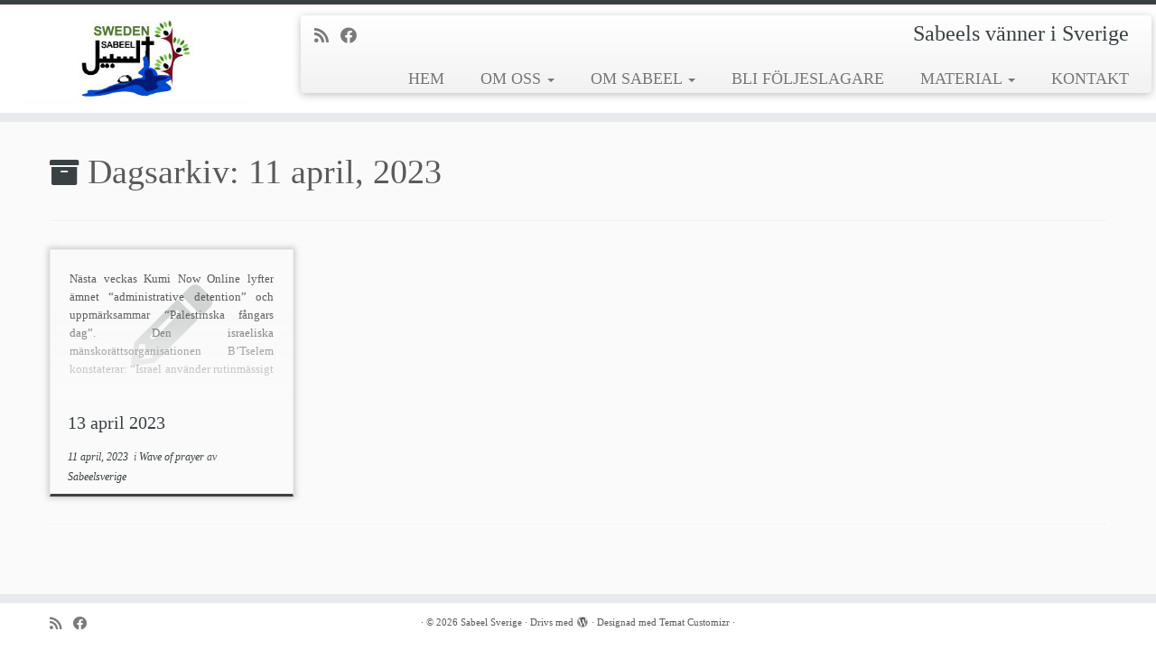

--- FILE ---
content_type: text/html; charset=UTF-8
request_url: https://www.sabeelsverige.se/2023/04/11/
body_size: 9684
content:
<!DOCTYPE html>
<!--[if IE 7]>
<html class="ie ie7 no-js" lang="sv-SE">
<![endif]-->
<!--[if IE 8]>
<html class="ie ie8 no-js" lang="sv-SE">
<![endif]-->
<!--[if !(IE 7) | !(IE 8)  ]><!-->
<html class="no-js" lang="sv-SE">
<!--<![endif]-->
	<head>
		<meta charset="UTF-8" />
		<meta http-equiv="X-UA-Compatible" content="IE=EDGE" />
		<meta name="viewport" content="width=device-width, initial-scale=1.0" />
        <link rel="profile"  href="https://gmpg.org/xfn/11" />
		<link rel="pingback" href="https://www.sabeelsverige.se/xmlrpc.php" />
		<script>(function(html){html.className = html.className.replace(/\bno-js\b/,'js')})(document.documentElement);</script>
<meta name='robots' content='noindex, follow' />

	<!-- This site is optimized with the Yoast SEO plugin v19.10 - https://yoast.com/wordpress/plugins/seo/ -->
	<title>11 april, 2023 - Sabeel Sverige</title>
	<meta property="og:locale" content="sv_SE" />
	<meta property="og:type" content="website" />
	<meta property="og:title" content="11 april, 2023 - Sabeel Sverige" />
	<meta property="og:url" content="https://www.sabeelsverige.se/2023/04/11/" />
	<meta property="og:site_name" content="Sabeel Sverige" />
	<meta name="twitter:card" content="summary_large_image" />
	<script type="application/ld+json" class="yoast-schema-graph">{"@context":"https://schema.org","@graph":[{"@type":"CollectionPage","@id":"https://www.sabeelsverige.se/2023/04/11/","url":"https://www.sabeelsverige.se/2023/04/11/","name":"11 april, 2023 - Sabeel Sverige","isPartOf":{"@id":"https://www.sabeelsverige.se/#website"},"breadcrumb":{"@id":"https://www.sabeelsverige.se/2023/04/11/#breadcrumb"},"inLanguage":"sv-SE"},{"@type":"BreadcrumbList","@id":"https://www.sabeelsverige.se/2023/04/11/#breadcrumb","itemListElement":[{"@type":"ListItem","position":1,"name":"Hem","item":"https://www.sabeelsverige.se/"},{"@type":"ListItem","position":2,"name":"Arkiv för 11 april, 2023"}]},{"@type":"WebSite","@id":"https://www.sabeelsverige.se/#website","url":"https://www.sabeelsverige.se/","name":"Sabeel Sverige","description":"Sabeels vänner i Sverige","publisher":{"@id":"https://www.sabeelsverige.se/#organization"},"potentialAction":[{"@type":"SearchAction","target":{"@type":"EntryPoint","urlTemplate":"https://www.sabeelsverige.se/?s={search_term_string}"},"query-input":"required name=search_term_string"}],"inLanguage":"sv-SE"},{"@type":"Organization","@id":"https://www.sabeelsverige.se/#organization","name":"Sabeels vänner i Sverige","url":"https://www.sabeelsverige.se/","logo":{"@type":"ImageObject","inLanguage":"sv-SE","@id":"https://www.sabeelsverige.se/#/schema/logo/image/","url":"https://www.sabeelsverige.se/wp-content/uploads/2018/01/Sabeel-Sverige-logga.jpg","contentUrl":"https://www.sabeelsverige.se/wp-content/uploads/2018/01/Sabeel-Sverige-logga.jpg","width":1600,"height":1137,"caption":"Sabeels vänner i Sverige"},"image":{"@id":"https://www.sabeelsverige.se/#/schema/logo/image/"},"sameAs":["https://www.facebook.com/friendsofsabeelsweden/"]}]}</script>
	<!-- / Yoast SEO plugin. -->


<link rel="alternate" type="application/rss+xml" title="Sabeel Sverige &raquo; Webbflöde" href="https://www.sabeelsverige.se/feed/" />
<link rel="alternate" type="application/rss+xml" title="Sabeel Sverige &raquo; kommentarsflöde" href="https://www.sabeelsverige.se/comments/feed/" />
<script type="text/javascript">
window._wpemojiSettings = {"baseUrl":"https:\/\/s.w.org\/images\/core\/emoji\/14.0.0\/72x72\/","ext":".png","svgUrl":"https:\/\/s.w.org\/images\/core\/emoji\/14.0.0\/svg\/","svgExt":".svg","source":{"concatemoji":"https:\/\/www.sabeelsverige.se\/wp-includes\/js\/wp-emoji-release.min.js?ver=6.1.9"}};
/*! This file is auto-generated */
!function(e,a,t){var n,r,o,i=a.createElement("canvas"),p=i.getContext&&i.getContext("2d");function s(e,t){var a=String.fromCharCode,e=(p.clearRect(0,0,i.width,i.height),p.fillText(a.apply(this,e),0,0),i.toDataURL());return p.clearRect(0,0,i.width,i.height),p.fillText(a.apply(this,t),0,0),e===i.toDataURL()}function c(e){var t=a.createElement("script");t.src=e,t.defer=t.type="text/javascript",a.getElementsByTagName("head")[0].appendChild(t)}for(o=Array("flag","emoji"),t.supports={everything:!0,everythingExceptFlag:!0},r=0;r<o.length;r++)t.supports[o[r]]=function(e){if(p&&p.fillText)switch(p.textBaseline="top",p.font="600 32px Arial",e){case"flag":return s([127987,65039,8205,9895,65039],[127987,65039,8203,9895,65039])?!1:!s([55356,56826,55356,56819],[55356,56826,8203,55356,56819])&&!s([55356,57332,56128,56423,56128,56418,56128,56421,56128,56430,56128,56423,56128,56447],[55356,57332,8203,56128,56423,8203,56128,56418,8203,56128,56421,8203,56128,56430,8203,56128,56423,8203,56128,56447]);case"emoji":return!s([129777,127995,8205,129778,127999],[129777,127995,8203,129778,127999])}return!1}(o[r]),t.supports.everything=t.supports.everything&&t.supports[o[r]],"flag"!==o[r]&&(t.supports.everythingExceptFlag=t.supports.everythingExceptFlag&&t.supports[o[r]]);t.supports.everythingExceptFlag=t.supports.everythingExceptFlag&&!t.supports.flag,t.DOMReady=!1,t.readyCallback=function(){t.DOMReady=!0},t.supports.everything||(n=function(){t.readyCallback()},a.addEventListener?(a.addEventListener("DOMContentLoaded",n,!1),e.addEventListener("load",n,!1)):(e.attachEvent("onload",n),a.attachEvent("onreadystatechange",function(){"complete"===a.readyState&&t.readyCallback()})),(e=t.source||{}).concatemoji?c(e.concatemoji):e.wpemoji&&e.twemoji&&(c(e.twemoji),c(e.wpemoji)))}(window,document,window._wpemojiSettings);
</script>
<style type="text/css">
img.wp-smiley,
img.emoji {
	display: inline !important;
	border: none !important;
	box-shadow: none !important;
	height: 1em !important;
	width: 1em !important;
	margin: 0 0.07em !important;
	vertical-align: -0.1em !important;
	background: none !important;
	padding: 0 !important;
}
</style>
	<link rel='stylesheet' id='wp-block-library-css' href='https://www.sabeelsverige.se/wp-includes/css/dist/block-library/style.min.css?ver=6.1.9' type='text/css' media='all' />
<link rel='stylesheet' id='classic-theme-styles-css' href='https://www.sabeelsverige.se/wp-includes/css/classic-themes.min.css?ver=1' type='text/css' media='all' />
<style id='global-styles-inline-css' type='text/css'>
body{--wp--preset--color--black: #000000;--wp--preset--color--cyan-bluish-gray: #abb8c3;--wp--preset--color--white: #ffffff;--wp--preset--color--pale-pink: #f78da7;--wp--preset--color--vivid-red: #cf2e2e;--wp--preset--color--luminous-vivid-orange: #ff6900;--wp--preset--color--luminous-vivid-amber: #fcb900;--wp--preset--color--light-green-cyan: #7bdcb5;--wp--preset--color--vivid-green-cyan: #00d084;--wp--preset--color--pale-cyan-blue: #8ed1fc;--wp--preset--color--vivid-cyan-blue: #0693e3;--wp--preset--color--vivid-purple: #9b51e0;--wp--preset--gradient--vivid-cyan-blue-to-vivid-purple: linear-gradient(135deg,rgba(6,147,227,1) 0%,rgb(155,81,224) 100%);--wp--preset--gradient--light-green-cyan-to-vivid-green-cyan: linear-gradient(135deg,rgb(122,220,180) 0%,rgb(0,208,130) 100%);--wp--preset--gradient--luminous-vivid-amber-to-luminous-vivid-orange: linear-gradient(135deg,rgba(252,185,0,1) 0%,rgba(255,105,0,1) 100%);--wp--preset--gradient--luminous-vivid-orange-to-vivid-red: linear-gradient(135deg,rgba(255,105,0,1) 0%,rgb(207,46,46) 100%);--wp--preset--gradient--very-light-gray-to-cyan-bluish-gray: linear-gradient(135deg,rgb(238,238,238) 0%,rgb(169,184,195) 100%);--wp--preset--gradient--cool-to-warm-spectrum: linear-gradient(135deg,rgb(74,234,220) 0%,rgb(151,120,209) 20%,rgb(207,42,186) 40%,rgb(238,44,130) 60%,rgb(251,105,98) 80%,rgb(254,248,76) 100%);--wp--preset--gradient--blush-light-purple: linear-gradient(135deg,rgb(255,206,236) 0%,rgb(152,150,240) 100%);--wp--preset--gradient--blush-bordeaux: linear-gradient(135deg,rgb(254,205,165) 0%,rgb(254,45,45) 50%,rgb(107,0,62) 100%);--wp--preset--gradient--luminous-dusk: linear-gradient(135deg,rgb(255,203,112) 0%,rgb(199,81,192) 50%,rgb(65,88,208) 100%);--wp--preset--gradient--pale-ocean: linear-gradient(135deg,rgb(255,245,203) 0%,rgb(182,227,212) 50%,rgb(51,167,181) 100%);--wp--preset--gradient--electric-grass: linear-gradient(135deg,rgb(202,248,128) 0%,rgb(113,206,126) 100%);--wp--preset--gradient--midnight: linear-gradient(135deg,rgb(2,3,129) 0%,rgb(40,116,252) 100%);--wp--preset--duotone--dark-grayscale: url('#wp-duotone-dark-grayscale');--wp--preset--duotone--grayscale: url('#wp-duotone-grayscale');--wp--preset--duotone--purple-yellow: url('#wp-duotone-purple-yellow');--wp--preset--duotone--blue-red: url('#wp-duotone-blue-red');--wp--preset--duotone--midnight: url('#wp-duotone-midnight');--wp--preset--duotone--magenta-yellow: url('#wp-duotone-magenta-yellow');--wp--preset--duotone--purple-green: url('#wp-duotone-purple-green');--wp--preset--duotone--blue-orange: url('#wp-duotone-blue-orange');--wp--preset--font-size--small: 13px;--wp--preset--font-size--medium: 20px;--wp--preset--font-size--large: 36px;--wp--preset--font-size--x-large: 42px;--wp--preset--spacing--20: 0.44rem;--wp--preset--spacing--30: 0.67rem;--wp--preset--spacing--40: 1rem;--wp--preset--spacing--50: 1.5rem;--wp--preset--spacing--60: 2.25rem;--wp--preset--spacing--70: 3.38rem;--wp--preset--spacing--80: 5.06rem;}:where(.is-layout-flex){gap: 0.5em;}body .is-layout-flow > .alignleft{float: left;margin-inline-start: 0;margin-inline-end: 2em;}body .is-layout-flow > .alignright{float: right;margin-inline-start: 2em;margin-inline-end: 0;}body .is-layout-flow > .aligncenter{margin-left: auto !important;margin-right: auto !important;}body .is-layout-constrained > .alignleft{float: left;margin-inline-start: 0;margin-inline-end: 2em;}body .is-layout-constrained > .alignright{float: right;margin-inline-start: 2em;margin-inline-end: 0;}body .is-layout-constrained > .aligncenter{margin-left: auto !important;margin-right: auto !important;}body .is-layout-constrained > :where(:not(.alignleft):not(.alignright):not(.alignfull)){max-width: var(--wp--style--global--content-size);margin-left: auto !important;margin-right: auto !important;}body .is-layout-constrained > .alignwide{max-width: var(--wp--style--global--wide-size);}body .is-layout-flex{display: flex;}body .is-layout-flex{flex-wrap: wrap;align-items: center;}body .is-layout-flex > *{margin: 0;}:where(.wp-block-columns.is-layout-flex){gap: 2em;}.has-black-color{color: var(--wp--preset--color--black) !important;}.has-cyan-bluish-gray-color{color: var(--wp--preset--color--cyan-bluish-gray) !important;}.has-white-color{color: var(--wp--preset--color--white) !important;}.has-pale-pink-color{color: var(--wp--preset--color--pale-pink) !important;}.has-vivid-red-color{color: var(--wp--preset--color--vivid-red) !important;}.has-luminous-vivid-orange-color{color: var(--wp--preset--color--luminous-vivid-orange) !important;}.has-luminous-vivid-amber-color{color: var(--wp--preset--color--luminous-vivid-amber) !important;}.has-light-green-cyan-color{color: var(--wp--preset--color--light-green-cyan) !important;}.has-vivid-green-cyan-color{color: var(--wp--preset--color--vivid-green-cyan) !important;}.has-pale-cyan-blue-color{color: var(--wp--preset--color--pale-cyan-blue) !important;}.has-vivid-cyan-blue-color{color: var(--wp--preset--color--vivid-cyan-blue) !important;}.has-vivid-purple-color{color: var(--wp--preset--color--vivid-purple) !important;}.has-black-background-color{background-color: var(--wp--preset--color--black) !important;}.has-cyan-bluish-gray-background-color{background-color: var(--wp--preset--color--cyan-bluish-gray) !important;}.has-white-background-color{background-color: var(--wp--preset--color--white) !important;}.has-pale-pink-background-color{background-color: var(--wp--preset--color--pale-pink) !important;}.has-vivid-red-background-color{background-color: var(--wp--preset--color--vivid-red) !important;}.has-luminous-vivid-orange-background-color{background-color: var(--wp--preset--color--luminous-vivid-orange) !important;}.has-luminous-vivid-amber-background-color{background-color: var(--wp--preset--color--luminous-vivid-amber) !important;}.has-light-green-cyan-background-color{background-color: var(--wp--preset--color--light-green-cyan) !important;}.has-vivid-green-cyan-background-color{background-color: var(--wp--preset--color--vivid-green-cyan) !important;}.has-pale-cyan-blue-background-color{background-color: var(--wp--preset--color--pale-cyan-blue) !important;}.has-vivid-cyan-blue-background-color{background-color: var(--wp--preset--color--vivid-cyan-blue) !important;}.has-vivid-purple-background-color{background-color: var(--wp--preset--color--vivid-purple) !important;}.has-black-border-color{border-color: var(--wp--preset--color--black) !important;}.has-cyan-bluish-gray-border-color{border-color: var(--wp--preset--color--cyan-bluish-gray) !important;}.has-white-border-color{border-color: var(--wp--preset--color--white) !important;}.has-pale-pink-border-color{border-color: var(--wp--preset--color--pale-pink) !important;}.has-vivid-red-border-color{border-color: var(--wp--preset--color--vivid-red) !important;}.has-luminous-vivid-orange-border-color{border-color: var(--wp--preset--color--luminous-vivid-orange) !important;}.has-luminous-vivid-amber-border-color{border-color: var(--wp--preset--color--luminous-vivid-amber) !important;}.has-light-green-cyan-border-color{border-color: var(--wp--preset--color--light-green-cyan) !important;}.has-vivid-green-cyan-border-color{border-color: var(--wp--preset--color--vivid-green-cyan) !important;}.has-pale-cyan-blue-border-color{border-color: var(--wp--preset--color--pale-cyan-blue) !important;}.has-vivid-cyan-blue-border-color{border-color: var(--wp--preset--color--vivid-cyan-blue) !important;}.has-vivid-purple-border-color{border-color: var(--wp--preset--color--vivid-purple) !important;}.has-vivid-cyan-blue-to-vivid-purple-gradient-background{background: var(--wp--preset--gradient--vivid-cyan-blue-to-vivid-purple) !important;}.has-light-green-cyan-to-vivid-green-cyan-gradient-background{background: var(--wp--preset--gradient--light-green-cyan-to-vivid-green-cyan) !important;}.has-luminous-vivid-amber-to-luminous-vivid-orange-gradient-background{background: var(--wp--preset--gradient--luminous-vivid-amber-to-luminous-vivid-orange) !important;}.has-luminous-vivid-orange-to-vivid-red-gradient-background{background: var(--wp--preset--gradient--luminous-vivid-orange-to-vivid-red) !important;}.has-very-light-gray-to-cyan-bluish-gray-gradient-background{background: var(--wp--preset--gradient--very-light-gray-to-cyan-bluish-gray) !important;}.has-cool-to-warm-spectrum-gradient-background{background: var(--wp--preset--gradient--cool-to-warm-spectrum) !important;}.has-blush-light-purple-gradient-background{background: var(--wp--preset--gradient--blush-light-purple) !important;}.has-blush-bordeaux-gradient-background{background: var(--wp--preset--gradient--blush-bordeaux) !important;}.has-luminous-dusk-gradient-background{background: var(--wp--preset--gradient--luminous-dusk) !important;}.has-pale-ocean-gradient-background{background: var(--wp--preset--gradient--pale-ocean) !important;}.has-electric-grass-gradient-background{background: var(--wp--preset--gradient--electric-grass) !important;}.has-midnight-gradient-background{background: var(--wp--preset--gradient--midnight) !important;}.has-small-font-size{font-size: var(--wp--preset--font-size--small) !important;}.has-medium-font-size{font-size: var(--wp--preset--font-size--medium) !important;}.has-large-font-size{font-size: var(--wp--preset--font-size--large) !important;}.has-x-large-font-size{font-size: var(--wp--preset--font-size--x-large) !important;}
.wp-block-navigation a:where(:not(.wp-element-button)){color: inherit;}
:where(.wp-block-columns.is-layout-flex){gap: 2em;}
.wp-block-pullquote{font-size: 1.5em;line-height: 1.6;}
</style>
<link rel='stylesheet' id='customizr-fa-css' href='https://www.sabeelsverige.se/wp-content/themes/customizr/assets/shared/fonts/fa/css/fontawesome-all.min.css?ver=4.4.21' type='text/css' media='all' />
<link rel='stylesheet' id='customizr-common-css' href='https://www.sabeelsverige.se/wp-content/themes/customizr/inc/assets/css/tc_common.min.css?ver=4.4.21' type='text/css' media='all' />
<link rel='stylesheet' id='customizr-skin-css' href='https://www.sabeelsverige.se/wp-content/themes/customizr/inc/assets/css/black2.min.css?ver=4.4.21' type='text/css' media='all' />
<style id='customizr-skin-inline-css' type='text/css'>

                  .site-title,.site-description,h1,h2,h3,.tc-dropcap {
                    font-family : 'Verdana','Geneva','sans-serif';
                    font-weight : inherit;
                  }

                  body,.navbar .nav>li>a {
                    font-family : 'Verdana','Geneva','sans-serif';
                    font-weight : inherit;
                  }
table { border-collapse: separate; }
                           body table { border-collapse: collapse; }
                          
.social-links .social-icon:before { content: none } 
.sticky-enabled .tc-shrink-on .site-logo img {
    					height:30px!important;width:auto!important
    				}

    				.sticky-enabled .tc-shrink-on .brand .site-title {
    					font-size:0.6em;opacity:0.8;line-height:1.2em
    				}

.site-logo img.sticky {
                display: none;
             }

            .sticky-enabled .tc-sticky-logo-on .site-logo img {
                display: none;
             }

            .sticky-enabled .tc-sticky-logo-on .site-logo img.sticky{
                display: inline-block;
            }

.tc-rectangular-thumb {
        max-height: 250px;
        height :250px
      }

#tc-push-footer { display: none; visibility: hidden; }
         .tc-sticky-footer #tc-push-footer.sticky-footer-enabled { display: block; }
        


              @media (min-width: 1200px) {
              .tc-post-list-grid article .entry-title {font-size:20px;line-height:31px;}
              .tc-post-list-grid .tc-g-cont {font-size:13px;line-height:20px;}
          }
            
              @media (max-width: 1199px) and (min-width: 980px) {
              .tc-post-list-grid article .entry-title {font-size:18px;line-height:27px;}
              .tc-post-list-grid .tc-g-cont {font-size:12px;line-height:19px;}
          }
            
              @media (max-width: 979px) and (min-width: 768px) {
              .tc-post-list-grid article .entry-title {font-size:15px;line-height:24px;}
              .tc-post-list-grid .tc-g-cont {font-size:12px;line-height:18px;}
          }
            
              @media (max-width: 767px) {
              .tc-post-list-grid article .entry-title {font-size:24px;line-height:38px;}
              .tc-post-list-grid .tc-g-cont {font-size:14px;line-height:22px;}
          }
            
              @media (max-width: 480px) {
              .tc-post-list-grid article .entry-title {font-size:20px;line-height:31px;}
              .tc-post-list-grid .tc-g-cont {font-size:13px;line-height:20px;}
          }
            

            .grid-cols-4 figure {
                  height:165px;
                  max-height:165px;
                  line-height:165px;
            }
.tc-grid-border .tc-grid { border-bottom: none }
.tc-grid-border .grid__item { border-bottom: 3px solid #394143}

</style>
<link rel='stylesheet' id='customizr-style-css' href='https://www.sabeelsverige.se/wp-content/themes/customizr/style.css?ver=4.4.21' type='text/css' media='all' />
<link rel='stylesheet' id='fancyboxcss-css' href='https://www.sabeelsverige.se/wp-content/themes/customizr/assets/front/js/libs/fancybox/jquery.fancybox-1.3.4.min.css?ver=6.1.9' type='text/css' media='all' />
<script type='text/javascript' src='https://www.sabeelsverige.se/wp-includes/js/jquery/jquery.min.js?ver=3.6.1' id='jquery-core-js'></script>
<script type='text/javascript' src='https://www.sabeelsverige.se/wp-includes/js/jquery/jquery-migrate.min.js?ver=3.3.2' id='jquery-migrate-js'></script>
<script type='text/javascript' src='https://www.sabeelsverige.se/wp-content/themes/customizr/assets/front/js/libs/modernizr.min.js?ver=4.4.21' id='modernizr-js'></script>
<script type='text/javascript' src='https://www.sabeelsverige.se/wp-content/themes/customizr/assets/front/js/libs/fancybox/jquery.fancybox-1.3.4.min.js?ver=4.4.21' id='tc-fancybox-js'></script>
<script type='text/javascript' src='https://www.sabeelsverige.se/wp-includes/js/underscore.min.js?ver=1.13.4' id='underscore-js'></script>
<script type='text/javascript' id='tc-scripts-js-extra'>
/* <![CDATA[ */
var TCParams = {"_disabled":[],"FancyBoxState":"1","FancyBoxAutoscale":"1","SliderName":"","SliderDelay":"","SliderHover":"1","centerSliderImg":"1","SmoothScroll":{"Enabled":true,"Options":{"touchpadSupport":false}},"anchorSmoothScroll":"linear","anchorSmoothScrollExclude":{"simple":["[class*=edd]",".tc-carousel-control",".carousel-control","[data-toggle=\"modal\"]","[data-toggle=\"dropdown\"]","[data-toggle=\"tooltip\"]","[data-toggle=\"popover\"]","[data-toggle=\"collapse\"]","[data-toggle=\"tab\"]","[data-toggle=\"pill\"]","[class*=upme]","[class*=um-]"],"deep":{"classes":[],"ids":[]}},"ReorderBlocks":"1","centerAllImg":"1","HasComments":"","LeftSidebarClass":".span3.left.tc-sidebar","RightSidebarClass":".span3.right.tc-sidebar","LoadModernizr":"1","stickyCustomOffset":{"_initial":0,"_scrolling":0,"options":{"_static":true,"_element":""}},"stickyHeader":"1","dropdowntoViewport":"","timerOnScrollAllBrowsers":"1","extLinksStyle":"","extLinksTargetExt":"1","extLinksSkipSelectors":{"classes":["btn","button"],"ids":[]},"dropcapEnabled":"","dropcapWhere":{"post":"","page":""},"dropcapMinWords":"50","dropcapSkipSelectors":{"tags":["IMG","IFRAME","H1","H2","H3","H4","H5","H6","BLOCKQUOTE","UL","OL"],"classes":["btn","tc-placeholder-wrap"],"id":[]},"imgSmartLoadEnabled":"","imgSmartLoadOpts":{"parentSelectors":[".article-container",".__before_main_wrapper",".widget-front"],"opts":{"excludeImg":[".tc-holder-img"]}},"imgSmartLoadsForSliders":"","goldenRatio":"1.618","gridGoldenRatioLimit":"350","isSecondMenuEnabled":"","secondMenuRespSet":"in-sn-before","isParallaxOn":"1","parallaxRatio":"0.55","pluginCompats":[],"adminAjaxUrl":"https:\/\/www.sabeelsverige.se\/wp-admin\/admin-ajax.php","ajaxUrl":"https:\/\/www.sabeelsverige.se\/?czrajax=1","frontNonce":{"id":"CZRFrontNonce","handle":"a83aa89863"},"isDevMode":"","isModernStyle":"","i18n":{"Permanently dismiss":"Permanent avf\u00e4rdat"},"version":"4.4.21","frontNotifications":{"styleSwitcher":{"enabled":false,"content":"","dismissAction":"dismiss_style_switcher_note_front","ajaxUrl":"https:\/\/www.sabeelsverige.se\/wp-admin\/admin-ajax.php"}}};
/* ]]> */
</script>
<script type='text/javascript' src='https://www.sabeelsverige.se/wp-content/themes/customizr/inc/assets/js/tc-scripts.min.js?ver=4.4.21' id='tc-scripts-js'></script>
<link rel="https://api.w.org/" href="https://www.sabeelsverige.se/wp-json/" /><link rel="EditURI" type="application/rsd+xml" title="RSD" href="https://www.sabeelsverige.se/xmlrpc.php?rsd" />
<link rel="wlwmanifest" type="application/wlwmanifest+xml" href="https://www.sabeelsverige.se/wp-includes/wlwmanifest.xml" />
<meta name="generator" content="WordPress 6.1.9" />
<link rel="icon" href="https://www.sabeelsverige.se/wp-content/uploads/2018/01/cropped-Sabeel-Sverige-logga-1-32x32.jpg" sizes="32x32" />
<link rel="icon" href="https://www.sabeelsverige.se/wp-content/uploads/2018/01/cropped-Sabeel-Sverige-logga-1-192x192.jpg" sizes="192x192" />
<link rel="apple-touch-icon" href="https://www.sabeelsverige.se/wp-content/uploads/2018/01/cropped-Sabeel-Sverige-logga-1-180x180.jpg" />
<meta name="msapplication-TileImage" content="https://www.sabeelsverige.se/wp-content/uploads/2018/01/cropped-Sabeel-Sverige-logga-1-270x270.jpg" />
		<style type="text/css" id="wp-custom-css">
			
h2.site-description {
font-size: 24px;
font-style: normal;
}

.navbar .nav>li>a {
font-size: 18px;
}

h3 {
font-size: 18px;
text-align: center;
}

#searchform #s {
    width: 170px !important;
horizontal-align: middle;
}
		</style>
			</head>
	
	<body data-rsssl=1 class="archive date wp-embed-responsive tc-fade-hover-links tc-no-sidebar tc-center-images skin-black2 customizr-4-4-21 tc-sticky-header sticky-disabled tc-transparent-on-scroll tc-regular-menu tc-post-list-context tc-sticky-footer" >
    <svg xmlns="http://www.w3.org/2000/svg" viewBox="0 0 0 0" width="0" height="0" focusable="false" role="none" style="visibility: hidden; position: absolute; left: -9999px; overflow: hidden;" ><defs><filter id="wp-duotone-dark-grayscale"><feColorMatrix color-interpolation-filters="sRGB" type="matrix" values=" .299 .587 .114 0 0 .299 .587 .114 0 0 .299 .587 .114 0 0 .299 .587 .114 0 0 " /><feComponentTransfer color-interpolation-filters="sRGB" ><feFuncR type="table" tableValues="0 0.49803921568627" /><feFuncG type="table" tableValues="0 0.49803921568627" /><feFuncB type="table" tableValues="0 0.49803921568627" /><feFuncA type="table" tableValues="1 1" /></feComponentTransfer><feComposite in2="SourceGraphic" operator="in" /></filter></defs></svg><svg xmlns="http://www.w3.org/2000/svg" viewBox="0 0 0 0" width="0" height="0" focusable="false" role="none" style="visibility: hidden; position: absolute; left: -9999px; overflow: hidden;" ><defs><filter id="wp-duotone-grayscale"><feColorMatrix color-interpolation-filters="sRGB" type="matrix" values=" .299 .587 .114 0 0 .299 .587 .114 0 0 .299 .587 .114 0 0 .299 .587 .114 0 0 " /><feComponentTransfer color-interpolation-filters="sRGB" ><feFuncR type="table" tableValues="0 1" /><feFuncG type="table" tableValues="0 1" /><feFuncB type="table" tableValues="0 1" /><feFuncA type="table" tableValues="1 1" /></feComponentTransfer><feComposite in2="SourceGraphic" operator="in" /></filter></defs></svg><svg xmlns="http://www.w3.org/2000/svg" viewBox="0 0 0 0" width="0" height="0" focusable="false" role="none" style="visibility: hidden; position: absolute; left: -9999px; overflow: hidden;" ><defs><filter id="wp-duotone-purple-yellow"><feColorMatrix color-interpolation-filters="sRGB" type="matrix" values=" .299 .587 .114 0 0 .299 .587 .114 0 0 .299 .587 .114 0 0 .299 .587 .114 0 0 " /><feComponentTransfer color-interpolation-filters="sRGB" ><feFuncR type="table" tableValues="0.54901960784314 0.98823529411765" /><feFuncG type="table" tableValues="0 1" /><feFuncB type="table" tableValues="0.71764705882353 0.25490196078431" /><feFuncA type="table" tableValues="1 1" /></feComponentTransfer><feComposite in2="SourceGraphic" operator="in" /></filter></defs></svg><svg xmlns="http://www.w3.org/2000/svg" viewBox="0 0 0 0" width="0" height="0" focusable="false" role="none" style="visibility: hidden; position: absolute; left: -9999px; overflow: hidden;" ><defs><filter id="wp-duotone-blue-red"><feColorMatrix color-interpolation-filters="sRGB" type="matrix" values=" .299 .587 .114 0 0 .299 .587 .114 0 0 .299 .587 .114 0 0 .299 .587 .114 0 0 " /><feComponentTransfer color-interpolation-filters="sRGB" ><feFuncR type="table" tableValues="0 1" /><feFuncG type="table" tableValues="0 0.27843137254902" /><feFuncB type="table" tableValues="0.5921568627451 0.27843137254902" /><feFuncA type="table" tableValues="1 1" /></feComponentTransfer><feComposite in2="SourceGraphic" operator="in" /></filter></defs></svg><svg xmlns="http://www.w3.org/2000/svg" viewBox="0 0 0 0" width="0" height="0" focusable="false" role="none" style="visibility: hidden; position: absolute; left: -9999px; overflow: hidden;" ><defs><filter id="wp-duotone-midnight"><feColorMatrix color-interpolation-filters="sRGB" type="matrix" values=" .299 .587 .114 0 0 .299 .587 .114 0 0 .299 .587 .114 0 0 .299 .587 .114 0 0 " /><feComponentTransfer color-interpolation-filters="sRGB" ><feFuncR type="table" tableValues="0 0" /><feFuncG type="table" tableValues="0 0.64705882352941" /><feFuncB type="table" tableValues="0 1" /><feFuncA type="table" tableValues="1 1" /></feComponentTransfer><feComposite in2="SourceGraphic" operator="in" /></filter></defs></svg><svg xmlns="http://www.w3.org/2000/svg" viewBox="0 0 0 0" width="0" height="0" focusable="false" role="none" style="visibility: hidden; position: absolute; left: -9999px; overflow: hidden;" ><defs><filter id="wp-duotone-magenta-yellow"><feColorMatrix color-interpolation-filters="sRGB" type="matrix" values=" .299 .587 .114 0 0 .299 .587 .114 0 0 .299 .587 .114 0 0 .299 .587 .114 0 0 " /><feComponentTransfer color-interpolation-filters="sRGB" ><feFuncR type="table" tableValues="0.78039215686275 1" /><feFuncG type="table" tableValues="0 0.94901960784314" /><feFuncB type="table" tableValues="0.35294117647059 0.47058823529412" /><feFuncA type="table" tableValues="1 1" /></feComponentTransfer><feComposite in2="SourceGraphic" operator="in" /></filter></defs></svg><svg xmlns="http://www.w3.org/2000/svg" viewBox="0 0 0 0" width="0" height="0" focusable="false" role="none" style="visibility: hidden; position: absolute; left: -9999px; overflow: hidden;" ><defs><filter id="wp-duotone-purple-green"><feColorMatrix color-interpolation-filters="sRGB" type="matrix" values=" .299 .587 .114 0 0 .299 .587 .114 0 0 .299 .587 .114 0 0 .299 .587 .114 0 0 " /><feComponentTransfer color-interpolation-filters="sRGB" ><feFuncR type="table" tableValues="0.65098039215686 0.40392156862745" /><feFuncG type="table" tableValues="0 1" /><feFuncB type="table" tableValues="0.44705882352941 0.4" /><feFuncA type="table" tableValues="1 1" /></feComponentTransfer><feComposite in2="SourceGraphic" operator="in" /></filter></defs></svg><svg xmlns="http://www.w3.org/2000/svg" viewBox="0 0 0 0" width="0" height="0" focusable="false" role="none" style="visibility: hidden; position: absolute; left: -9999px; overflow: hidden;" ><defs><filter id="wp-duotone-blue-orange"><feColorMatrix color-interpolation-filters="sRGB" type="matrix" values=" .299 .587 .114 0 0 .299 .587 .114 0 0 .299 .587 .114 0 0 .299 .587 .114 0 0 " /><feComponentTransfer color-interpolation-filters="sRGB" ><feFuncR type="table" tableValues="0.098039215686275 1" /><feFuncG type="table" tableValues="0 0.66274509803922" /><feFuncB type="table" tableValues="0.84705882352941 0.41960784313725" /><feFuncA type="table" tableValues="1 1" /></feComponentTransfer><feComposite in2="SourceGraphic" operator="in" /></filter></defs></svg>        <a class="screen-reader-text skip-link" href="#content">Hoppa till innehåll</a>
        
    <div id="tc-page-wrap" class="">

  		
  	   	<header class="tc-header clearfix row-fluid tc-tagline-off tc-title-logo-on tc-sticky-logo-on tc-shrink-on tc-menu-on logo-left tc-second-menu-in-sn-before-when-mobile">
  			
        <div class="brand span3 pull-left">
        <a class="site-logo" href="https://www.sabeelsverige.se/" aria-label="Sabeel Sverige | Sabeels vänner i Sverige"><img src="https://www.sabeelsverige.se/wp-content/uploads/2018/01/Sabeel-Sverige-logga-250x100.jpg" alt="Tillbaka till hem" width="250" height="100" style="max-width:250px;max-height:100px" data-no-retina class=" attachment-155"/><img src="https://www.sabeelsverige.se/wp-content/uploads/2018/01/Sabeel-Sverige-logga.jpg" alt="Tillbaka till hem" width="1600" height="1137"  data-no-retina class="sticky attachment-152"/></a>        </div> <!-- brand span3 -->

        <div class="container outside"><h2 class="site-description">Sabeels vänner i Sverige</h2></div>      	<div class="navbar-wrapper clearfix span9 tc-submenu-fade tc-submenu-move tc-open-on-hover pull-menu-right">
        	<div class="navbar resp">
          		<div class="navbar-inner" role="navigation">
            		<div class="row-fluid">
              		<div class="social-block span5"><div class="social-links"><a rel="nofollow noopener noreferrer" class="social-icon icon-feed"  title="Prenumerera på min rss feed" aria-label="Prenumerera på min rss feed" href="https://www.sabeelsverige.se/feed/rss/"  target="_blank" ><i class="fas fa-rss"></i></a><a rel="nofollow noopener noreferrer" class="social-icon icon-facebook"  title="Följ mig på Facebook" aria-label="Följ mig på Facebook" href="https://www.facebook.com/Friends-of-Sabeel-Sweden-254582574570827/"  target="_blank" ><i class="fab fa-facebook"></i></a></div></div><h2 class="span7 inside site-description">Sabeels vänner i Sverige</h2><div class="nav-collapse collapse tc-hover-menu-wrapper"><div class="menu-huvudmeny-container"><ul id="menu-huvudmeny-2" class="nav tc-hover-menu"><li class="menu-item menu-item-type-post_type menu-item-object-page menu-item-home menu-item-40"><a href="https://www.sabeelsverige.se/">HEM</a></li>
<li class="menu-item menu-item-type-post_type menu-item-object-page menu-item-has-children dropdown menu-item-33"><a href="https://www.sabeelsverige.se/hem/om-oss/">OM OSS <strong class="caret"></strong></a>
<ul class="dropdown-menu">
	<li class="menu-item menu-item-type-post_type menu-item-object-page menu-item-590"><a href="https://www.sabeelsverige.se/hem/om-oss/bli-medlem/">Bli medlem</a></li>
	<li class="menu-item menu-item-type-post_type menu-item-object-page menu-item-126"><a href="https://www.sabeelsverige.se/hem/om-oss/young-friends-of-sabeel-sweden/">Young Friends of Sabeel – Sweden</a></li>
	<li class="menu-item menu-item-type-post_type menu-item-object-page menu-item-408"><a href="https://www.sabeelsverige.se/arrangemang/">Arrangemang</a></li>
</ul>
</li>
<li class="menu-item menu-item-type-post_type menu-item-object-page menu-item-has-children dropdown menu-item-38"><a href="https://www.sabeelsverige.se/om-sabeel/">OM SABEEL <strong class="caret"></strong></a>
<ul class="dropdown-menu">
	<li class="menu-item menu-item-type-post_type menu-item-object-page menu-item-415"><a href="https://www.sabeelsverige.se/om-sabeel/kumi-now-tillsammans-for-rattvisa/">Kumi now – tillsammans för rättvisa</a></li>
	<li class="menu-item menu-item-type-post_type menu-item-object-page menu-item-132"><a href="https://www.sabeelsverige.se/om-sabeel/vanforeningar/">Andra vänföreningar</a></li>
</ul>
</li>
<li class="menu-item menu-item-type-post_type menu-item-object-page menu-item-169"><a href="https://www.sabeelsverige.se/bli-foljeslagare/">BLI FÖLJESLAGARE</a></li>
<li class="menu-item menu-item-type-post_type menu-item-object-page menu-item-has-children dropdown menu-item-36"><a href="https://www.sabeelsverige.se/material/">MATERIAL <strong class="caret"></strong></a>
<ul class="dropdown-menu">
	<li class="menu-item menu-item-type-post_type menu-item-object-page menu-item-1234"><a href="https://www.sabeelsverige.se/material/ge-bibeln-utrymme-att-gora-skillnad-i-varlden/">Ge Bibeln utrymme att göra skillnad i världen</a></li>
	<li class="menu-item menu-item-type-post_type menu-item-object-page menu-item-90"><a href="https://www.sabeelsverige.se/material/cornerstone/">Cornerstone</a></li>
	<li class="menu-item menu-item-type-taxonomy menu-item-object-category menu-item-182"><a href="https://www.sabeelsverige.se/category/wave-of-prayer/">Wave of prayer</a></li>
</ul>
</li>
<li class="menu-item menu-item-type-post_type menu-item-object-page menu-item-26"><a href="https://www.sabeelsverige.se/kontakt/">KONTAKT</a></li>
</ul></div></div><div class="btn-toggle-nav pull-right"><button type="button" class="btn menu-btn" data-toggle="collapse" data-target=".nav-collapse" title="Öppna menyn" aria-label="Öppna menyn"><span class="icon-bar"></span><span class="icon-bar"></span><span class="icon-bar"></span> </button></div>          			</div><!-- /.row-fluid -->
          		</div><!-- /.navbar-inner -->
        	</div><!-- /.navbar resp -->
      	</div><!-- /.navbar-wrapper -->
    	  		</header>
  		<div id="tc-reset-margin-top" class="container-fluid" style="margin-top:103px"></div><div id="main-wrapper" class="container">

    
    <div class="container" role="main">
        <div class="row column-content-wrapper">

            
                <div id="content" class="span12 article-container grid-container tc-post-list-grid tc-grid-shadow tc-grid-border tc-gallery-style">

                            <header class="archive-header">
          <h1 class="format-icon">Dagsarkiv: <span>11 april, 2023</span></h1><hr class="featurette-divider __before_loop">        </header>
        
                        
                                                                                    
                                <section class="row-fluid grid-cols-4">                                    <article id="post-1688" class="tc-grid span3 grid-item post-1688 post type-post status-publish format-standard category-wave-of-prayer thumb-position-left czr-hentry">
                                        <div class="grid__item"><section class="tc-grid-post"><figure class="tc-grid-figure no-thumb"><div class="tc-grid-icon format-icon"></div>               <figcaption class="tc-grid-excerpt mask">
                              <div class="entry-summary">
                <div class="tc-g-cont">Nästa veckas Kumi Now Online lyfter ämnet “administrative detention” och uppmärksammar “Palestinska fångars dag”. Den israeliska mänskorättsorganisationen B’Tselem konstaterar: “Israel använder rutinmässigt administrativt förvar och har genom åren placerat tusentals palestinier bakom galler några månader eller år utan att åtala dem, säga vad de är anklagade för eller att avslöja för deras advokater vilka bevisen för anklagelserna består av”.&nbsp; Herre, vi ber om ett slut på den extrema och orättvisa israeliska politiken av att hålla palestinska fångar fängslade i militärfängelser, utan åtal eller tidsbegränsning. Herre, i din nåd… hör våra böner.&nbsp; Påsken är den viktigaste religiösa högtiden för kristna över [&hellip;]</div>              </div>
          <a class="tc-grid-bg-link" href="https://www.sabeelsverige.se/2023/04/11/13-april-2023/"></a><span class="tc-grid-fade_expt"></span>              </figcaption>
            </figure></section>        <header class="entry-header">
          <h2 class="entry-title "><a href="https://www.sabeelsverige.se/2023/04/11/13-april-2023/" rel="bookmark">13 april 2023</a></h2><div class="entry-meta"><a href="https://www.sabeelsverige.se/2023/04/11/" title="12:09" rel="bookmark"><time class="entry-date updated" datetime="11 apr, 2023">11 april, 2023</time></a> &nbsp;i <a class="" href="https://www.sabeelsverige.se/category/wave-of-prayer/" title="Visa alla inlägg i Wave of prayer"> Wave of prayer </a> <span class="by-author"> av <span class="author vcard author_name"><a class="url fn n" href="https://www.sabeelsverige.se/author/sabeelsverige/" title="Visa alla inlägg av Sabeelsverige" rel="author">Sabeelsverige</a></span></span> </div>        </header>
        </div>                                    </article>
                                <hr class="featurette-divider __after_article"></section><!--end section.row-fluid--><hr class="featurette-divider post-list-grid">
                            
                        
                    
        
        
                                   <hr class="featurette-divider tc-mobile-separator">
                </div><!--.article-container -->

           
        </div><!--.row -->
    </div><!-- .container role: main -->

    <div id="tc-push-footer"></div>
</div><!-- //#main-wrapper -->

  		<!-- FOOTER -->
  		<footer id="footer" class="">
  		 		    				 <div class="colophon">
			 	<div class="container">
			 		<div class="row-fluid">
					    <div class="span3 social-block pull-left"><span class="social-links"><a rel="nofollow noopener noreferrer" class="social-icon icon-feed"  title="Prenumerera på min rss feed" aria-label="Prenumerera på min rss feed" href="https://www.sabeelsverige.se/feed/rss/"  target="_blank" ><i class="fas fa-rss"></i></a><a rel="nofollow noopener noreferrer" class="social-icon icon-facebook"  title="Följ mig på Facebook" aria-label="Följ mig på Facebook" href="https://www.facebook.com/Friends-of-Sabeel-Sweden-254582574570827/"  target="_blank" ><i class="fab fa-facebook"></i></a></span></div><div class="span6 credits"><p>&middot; <span class="tc-copyright-text">&copy; 2026</span> <a href="https://www.sabeelsverige.se" title="Sabeel Sverige" rel="bookmark">Sabeel Sverige</a> &middot; <span class="tc-wp-powered-text">Drivs med</span> <a class="icon-wordpress" target="_blank" rel="noopener noreferrer" href="https://wordpress.org" title="Drivs med WordPress"></a> &middot; <span class="tc-credits-text">Designad med <a class="czr-designer-link" href="https://presscustomizr.com/customizr" title="Temat Customizr">Temat Customizr</a> </span> &middot;</p></div>	      			</div><!-- .row-fluid -->
	      		</div><!-- .container -->
	      	</div><!-- .colophon -->
	    	  		</footer>
    </div><!-- //#tc-page-wrapper -->
		<script type='text/javascript' src='https://www.sabeelsverige.se/wp-includes/js/jquery/ui/core.min.js?ver=1.13.2' id='jquery-ui-core-js'></script>
<div id="tc-footer-btt-wrapper" class="tc-btt-wrapper right"><i class="btt-arrow"></i></div>	</body>
	</html>